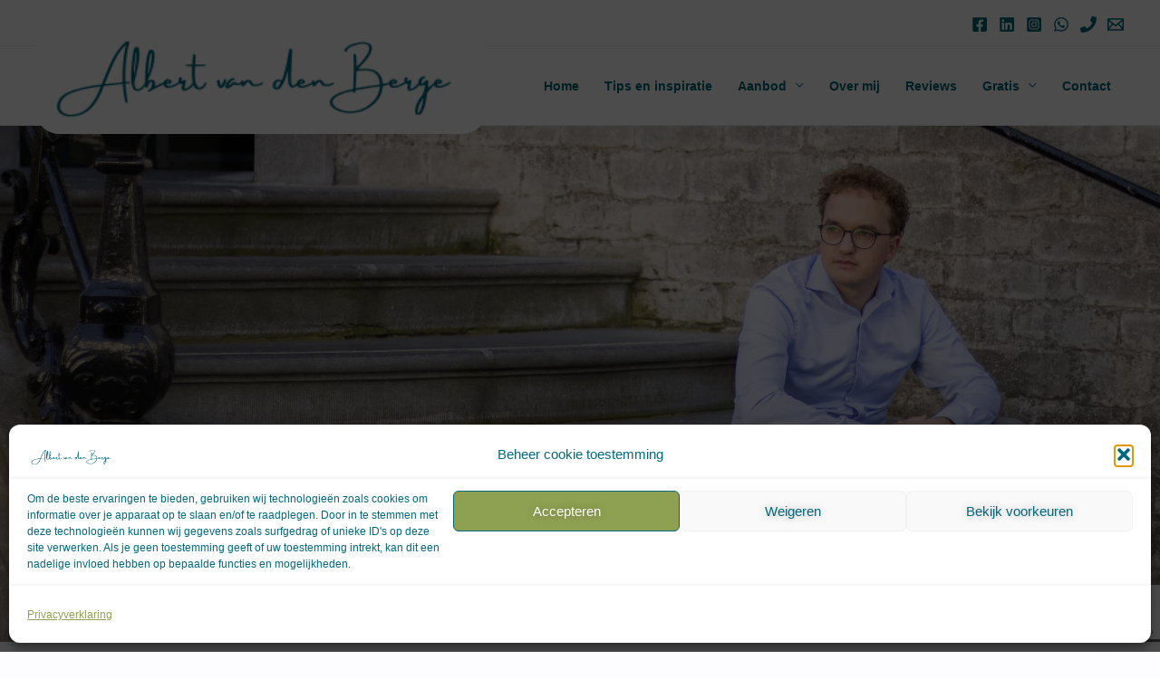

--- FILE ---
content_type: text/html; charset=utf-8
request_url: https://www.google.com/recaptcha/api2/anchor?ar=1&k=6LfBlZggAAAAAEh9m0RC4t3G4WB1efWAZlb3K7i2&co=aHR0cHM6Ly9hYi1jb2FjaGluZy5uZXQ6NDQz&hl=en&type=v3&v=PoyoqOPhxBO7pBk68S4YbpHZ&size=invisible&badge=bottomright&sa=Form&anchor-ms=20000&execute-ms=30000&cb=nl3lhs1626ow
body_size: 48762
content:
<!DOCTYPE HTML><html dir="ltr" lang="en"><head><meta http-equiv="Content-Type" content="text/html; charset=UTF-8">
<meta http-equiv="X-UA-Compatible" content="IE=edge">
<title>reCAPTCHA</title>
<style type="text/css">
/* cyrillic-ext */
@font-face {
  font-family: 'Roboto';
  font-style: normal;
  font-weight: 400;
  font-stretch: 100%;
  src: url(//fonts.gstatic.com/s/roboto/v48/KFO7CnqEu92Fr1ME7kSn66aGLdTylUAMa3GUBHMdazTgWw.woff2) format('woff2');
  unicode-range: U+0460-052F, U+1C80-1C8A, U+20B4, U+2DE0-2DFF, U+A640-A69F, U+FE2E-FE2F;
}
/* cyrillic */
@font-face {
  font-family: 'Roboto';
  font-style: normal;
  font-weight: 400;
  font-stretch: 100%;
  src: url(//fonts.gstatic.com/s/roboto/v48/KFO7CnqEu92Fr1ME7kSn66aGLdTylUAMa3iUBHMdazTgWw.woff2) format('woff2');
  unicode-range: U+0301, U+0400-045F, U+0490-0491, U+04B0-04B1, U+2116;
}
/* greek-ext */
@font-face {
  font-family: 'Roboto';
  font-style: normal;
  font-weight: 400;
  font-stretch: 100%;
  src: url(//fonts.gstatic.com/s/roboto/v48/KFO7CnqEu92Fr1ME7kSn66aGLdTylUAMa3CUBHMdazTgWw.woff2) format('woff2');
  unicode-range: U+1F00-1FFF;
}
/* greek */
@font-face {
  font-family: 'Roboto';
  font-style: normal;
  font-weight: 400;
  font-stretch: 100%;
  src: url(//fonts.gstatic.com/s/roboto/v48/KFO7CnqEu92Fr1ME7kSn66aGLdTylUAMa3-UBHMdazTgWw.woff2) format('woff2');
  unicode-range: U+0370-0377, U+037A-037F, U+0384-038A, U+038C, U+038E-03A1, U+03A3-03FF;
}
/* math */
@font-face {
  font-family: 'Roboto';
  font-style: normal;
  font-weight: 400;
  font-stretch: 100%;
  src: url(//fonts.gstatic.com/s/roboto/v48/KFO7CnqEu92Fr1ME7kSn66aGLdTylUAMawCUBHMdazTgWw.woff2) format('woff2');
  unicode-range: U+0302-0303, U+0305, U+0307-0308, U+0310, U+0312, U+0315, U+031A, U+0326-0327, U+032C, U+032F-0330, U+0332-0333, U+0338, U+033A, U+0346, U+034D, U+0391-03A1, U+03A3-03A9, U+03B1-03C9, U+03D1, U+03D5-03D6, U+03F0-03F1, U+03F4-03F5, U+2016-2017, U+2034-2038, U+203C, U+2040, U+2043, U+2047, U+2050, U+2057, U+205F, U+2070-2071, U+2074-208E, U+2090-209C, U+20D0-20DC, U+20E1, U+20E5-20EF, U+2100-2112, U+2114-2115, U+2117-2121, U+2123-214F, U+2190, U+2192, U+2194-21AE, U+21B0-21E5, U+21F1-21F2, U+21F4-2211, U+2213-2214, U+2216-22FF, U+2308-230B, U+2310, U+2319, U+231C-2321, U+2336-237A, U+237C, U+2395, U+239B-23B7, U+23D0, U+23DC-23E1, U+2474-2475, U+25AF, U+25B3, U+25B7, U+25BD, U+25C1, U+25CA, U+25CC, U+25FB, U+266D-266F, U+27C0-27FF, U+2900-2AFF, U+2B0E-2B11, U+2B30-2B4C, U+2BFE, U+3030, U+FF5B, U+FF5D, U+1D400-1D7FF, U+1EE00-1EEFF;
}
/* symbols */
@font-face {
  font-family: 'Roboto';
  font-style: normal;
  font-weight: 400;
  font-stretch: 100%;
  src: url(//fonts.gstatic.com/s/roboto/v48/KFO7CnqEu92Fr1ME7kSn66aGLdTylUAMaxKUBHMdazTgWw.woff2) format('woff2');
  unicode-range: U+0001-000C, U+000E-001F, U+007F-009F, U+20DD-20E0, U+20E2-20E4, U+2150-218F, U+2190, U+2192, U+2194-2199, U+21AF, U+21E6-21F0, U+21F3, U+2218-2219, U+2299, U+22C4-22C6, U+2300-243F, U+2440-244A, U+2460-24FF, U+25A0-27BF, U+2800-28FF, U+2921-2922, U+2981, U+29BF, U+29EB, U+2B00-2BFF, U+4DC0-4DFF, U+FFF9-FFFB, U+10140-1018E, U+10190-1019C, U+101A0, U+101D0-101FD, U+102E0-102FB, U+10E60-10E7E, U+1D2C0-1D2D3, U+1D2E0-1D37F, U+1F000-1F0FF, U+1F100-1F1AD, U+1F1E6-1F1FF, U+1F30D-1F30F, U+1F315, U+1F31C, U+1F31E, U+1F320-1F32C, U+1F336, U+1F378, U+1F37D, U+1F382, U+1F393-1F39F, U+1F3A7-1F3A8, U+1F3AC-1F3AF, U+1F3C2, U+1F3C4-1F3C6, U+1F3CA-1F3CE, U+1F3D4-1F3E0, U+1F3ED, U+1F3F1-1F3F3, U+1F3F5-1F3F7, U+1F408, U+1F415, U+1F41F, U+1F426, U+1F43F, U+1F441-1F442, U+1F444, U+1F446-1F449, U+1F44C-1F44E, U+1F453, U+1F46A, U+1F47D, U+1F4A3, U+1F4B0, U+1F4B3, U+1F4B9, U+1F4BB, U+1F4BF, U+1F4C8-1F4CB, U+1F4D6, U+1F4DA, U+1F4DF, U+1F4E3-1F4E6, U+1F4EA-1F4ED, U+1F4F7, U+1F4F9-1F4FB, U+1F4FD-1F4FE, U+1F503, U+1F507-1F50B, U+1F50D, U+1F512-1F513, U+1F53E-1F54A, U+1F54F-1F5FA, U+1F610, U+1F650-1F67F, U+1F687, U+1F68D, U+1F691, U+1F694, U+1F698, U+1F6AD, U+1F6B2, U+1F6B9-1F6BA, U+1F6BC, U+1F6C6-1F6CF, U+1F6D3-1F6D7, U+1F6E0-1F6EA, U+1F6F0-1F6F3, U+1F6F7-1F6FC, U+1F700-1F7FF, U+1F800-1F80B, U+1F810-1F847, U+1F850-1F859, U+1F860-1F887, U+1F890-1F8AD, U+1F8B0-1F8BB, U+1F8C0-1F8C1, U+1F900-1F90B, U+1F93B, U+1F946, U+1F984, U+1F996, U+1F9E9, U+1FA00-1FA6F, U+1FA70-1FA7C, U+1FA80-1FA89, U+1FA8F-1FAC6, U+1FACE-1FADC, U+1FADF-1FAE9, U+1FAF0-1FAF8, U+1FB00-1FBFF;
}
/* vietnamese */
@font-face {
  font-family: 'Roboto';
  font-style: normal;
  font-weight: 400;
  font-stretch: 100%;
  src: url(//fonts.gstatic.com/s/roboto/v48/KFO7CnqEu92Fr1ME7kSn66aGLdTylUAMa3OUBHMdazTgWw.woff2) format('woff2');
  unicode-range: U+0102-0103, U+0110-0111, U+0128-0129, U+0168-0169, U+01A0-01A1, U+01AF-01B0, U+0300-0301, U+0303-0304, U+0308-0309, U+0323, U+0329, U+1EA0-1EF9, U+20AB;
}
/* latin-ext */
@font-face {
  font-family: 'Roboto';
  font-style: normal;
  font-weight: 400;
  font-stretch: 100%;
  src: url(//fonts.gstatic.com/s/roboto/v48/KFO7CnqEu92Fr1ME7kSn66aGLdTylUAMa3KUBHMdazTgWw.woff2) format('woff2');
  unicode-range: U+0100-02BA, U+02BD-02C5, U+02C7-02CC, U+02CE-02D7, U+02DD-02FF, U+0304, U+0308, U+0329, U+1D00-1DBF, U+1E00-1E9F, U+1EF2-1EFF, U+2020, U+20A0-20AB, U+20AD-20C0, U+2113, U+2C60-2C7F, U+A720-A7FF;
}
/* latin */
@font-face {
  font-family: 'Roboto';
  font-style: normal;
  font-weight: 400;
  font-stretch: 100%;
  src: url(//fonts.gstatic.com/s/roboto/v48/KFO7CnqEu92Fr1ME7kSn66aGLdTylUAMa3yUBHMdazQ.woff2) format('woff2');
  unicode-range: U+0000-00FF, U+0131, U+0152-0153, U+02BB-02BC, U+02C6, U+02DA, U+02DC, U+0304, U+0308, U+0329, U+2000-206F, U+20AC, U+2122, U+2191, U+2193, U+2212, U+2215, U+FEFF, U+FFFD;
}
/* cyrillic-ext */
@font-face {
  font-family: 'Roboto';
  font-style: normal;
  font-weight: 500;
  font-stretch: 100%;
  src: url(//fonts.gstatic.com/s/roboto/v48/KFO7CnqEu92Fr1ME7kSn66aGLdTylUAMa3GUBHMdazTgWw.woff2) format('woff2');
  unicode-range: U+0460-052F, U+1C80-1C8A, U+20B4, U+2DE0-2DFF, U+A640-A69F, U+FE2E-FE2F;
}
/* cyrillic */
@font-face {
  font-family: 'Roboto';
  font-style: normal;
  font-weight: 500;
  font-stretch: 100%;
  src: url(//fonts.gstatic.com/s/roboto/v48/KFO7CnqEu92Fr1ME7kSn66aGLdTylUAMa3iUBHMdazTgWw.woff2) format('woff2');
  unicode-range: U+0301, U+0400-045F, U+0490-0491, U+04B0-04B1, U+2116;
}
/* greek-ext */
@font-face {
  font-family: 'Roboto';
  font-style: normal;
  font-weight: 500;
  font-stretch: 100%;
  src: url(//fonts.gstatic.com/s/roboto/v48/KFO7CnqEu92Fr1ME7kSn66aGLdTylUAMa3CUBHMdazTgWw.woff2) format('woff2');
  unicode-range: U+1F00-1FFF;
}
/* greek */
@font-face {
  font-family: 'Roboto';
  font-style: normal;
  font-weight: 500;
  font-stretch: 100%;
  src: url(//fonts.gstatic.com/s/roboto/v48/KFO7CnqEu92Fr1ME7kSn66aGLdTylUAMa3-UBHMdazTgWw.woff2) format('woff2');
  unicode-range: U+0370-0377, U+037A-037F, U+0384-038A, U+038C, U+038E-03A1, U+03A3-03FF;
}
/* math */
@font-face {
  font-family: 'Roboto';
  font-style: normal;
  font-weight: 500;
  font-stretch: 100%;
  src: url(//fonts.gstatic.com/s/roboto/v48/KFO7CnqEu92Fr1ME7kSn66aGLdTylUAMawCUBHMdazTgWw.woff2) format('woff2');
  unicode-range: U+0302-0303, U+0305, U+0307-0308, U+0310, U+0312, U+0315, U+031A, U+0326-0327, U+032C, U+032F-0330, U+0332-0333, U+0338, U+033A, U+0346, U+034D, U+0391-03A1, U+03A3-03A9, U+03B1-03C9, U+03D1, U+03D5-03D6, U+03F0-03F1, U+03F4-03F5, U+2016-2017, U+2034-2038, U+203C, U+2040, U+2043, U+2047, U+2050, U+2057, U+205F, U+2070-2071, U+2074-208E, U+2090-209C, U+20D0-20DC, U+20E1, U+20E5-20EF, U+2100-2112, U+2114-2115, U+2117-2121, U+2123-214F, U+2190, U+2192, U+2194-21AE, U+21B0-21E5, U+21F1-21F2, U+21F4-2211, U+2213-2214, U+2216-22FF, U+2308-230B, U+2310, U+2319, U+231C-2321, U+2336-237A, U+237C, U+2395, U+239B-23B7, U+23D0, U+23DC-23E1, U+2474-2475, U+25AF, U+25B3, U+25B7, U+25BD, U+25C1, U+25CA, U+25CC, U+25FB, U+266D-266F, U+27C0-27FF, U+2900-2AFF, U+2B0E-2B11, U+2B30-2B4C, U+2BFE, U+3030, U+FF5B, U+FF5D, U+1D400-1D7FF, U+1EE00-1EEFF;
}
/* symbols */
@font-face {
  font-family: 'Roboto';
  font-style: normal;
  font-weight: 500;
  font-stretch: 100%;
  src: url(//fonts.gstatic.com/s/roboto/v48/KFO7CnqEu92Fr1ME7kSn66aGLdTylUAMaxKUBHMdazTgWw.woff2) format('woff2');
  unicode-range: U+0001-000C, U+000E-001F, U+007F-009F, U+20DD-20E0, U+20E2-20E4, U+2150-218F, U+2190, U+2192, U+2194-2199, U+21AF, U+21E6-21F0, U+21F3, U+2218-2219, U+2299, U+22C4-22C6, U+2300-243F, U+2440-244A, U+2460-24FF, U+25A0-27BF, U+2800-28FF, U+2921-2922, U+2981, U+29BF, U+29EB, U+2B00-2BFF, U+4DC0-4DFF, U+FFF9-FFFB, U+10140-1018E, U+10190-1019C, U+101A0, U+101D0-101FD, U+102E0-102FB, U+10E60-10E7E, U+1D2C0-1D2D3, U+1D2E0-1D37F, U+1F000-1F0FF, U+1F100-1F1AD, U+1F1E6-1F1FF, U+1F30D-1F30F, U+1F315, U+1F31C, U+1F31E, U+1F320-1F32C, U+1F336, U+1F378, U+1F37D, U+1F382, U+1F393-1F39F, U+1F3A7-1F3A8, U+1F3AC-1F3AF, U+1F3C2, U+1F3C4-1F3C6, U+1F3CA-1F3CE, U+1F3D4-1F3E0, U+1F3ED, U+1F3F1-1F3F3, U+1F3F5-1F3F7, U+1F408, U+1F415, U+1F41F, U+1F426, U+1F43F, U+1F441-1F442, U+1F444, U+1F446-1F449, U+1F44C-1F44E, U+1F453, U+1F46A, U+1F47D, U+1F4A3, U+1F4B0, U+1F4B3, U+1F4B9, U+1F4BB, U+1F4BF, U+1F4C8-1F4CB, U+1F4D6, U+1F4DA, U+1F4DF, U+1F4E3-1F4E6, U+1F4EA-1F4ED, U+1F4F7, U+1F4F9-1F4FB, U+1F4FD-1F4FE, U+1F503, U+1F507-1F50B, U+1F50D, U+1F512-1F513, U+1F53E-1F54A, U+1F54F-1F5FA, U+1F610, U+1F650-1F67F, U+1F687, U+1F68D, U+1F691, U+1F694, U+1F698, U+1F6AD, U+1F6B2, U+1F6B9-1F6BA, U+1F6BC, U+1F6C6-1F6CF, U+1F6D3-1F6D7, U+1F6E0-1F6EA, U+1F6F0-1F6F3, U+1F6F7-1F6FC, U+1F700-1F7FF, U+1F800-1F80B, U+1F810-1F847, U+1F850-1F859, U+1F860-1F887, U+1F890-1F8AD, U+1F8B0-1F8BB, U+1F8C0-1F8C1, U+1F900-1F90B, U+1F93B, U+1F946, U+1F984, U+1F996, U+1F9E9, U+1FA00-1FA6F, U+1FA70-1FA7C, U+1FA80-1FA89, U+1FA8F-1FAC6, U+1FACE-1FADC, U+1FADF-1FAE9, U+1FAF0-1FAF8, U+1FB00-1FBFF;
}
/* vietnamese */
@font-face {
  font-family: 'Roboto';
  font-style: normal;
  font-weight: 500;
  font-stretch: 100%;
  src: url(//fonts.gstatic.com/s/roboto/v48/KFO7CnqEu92Fr1ME7kSn66aGLdTylUAMa3OUBHMdazTgWw.woff2) format('woff2');
  unicode-range: U+0102-0103, U+0110-0111, U+0128-0129, U+0168-0169, U+01A0-01A1, U+01AF-01B0, U+0300-0301, U+0303-0304, U+0308-0309, U+0323, U+0329, U+1EA0-1EF9, U+20AB;
}
/* latin-ext */
@font-face {
  font-family: 'Roboto';
  font-style: normal;
  font-weight: 500;
  font-stretch: 100%;
  src: url(//fonts.gstatic.com/s/roboto/v48/KFO7CnqEu92Fr1ME7kSn66aGLdTylUAMa3KUBHMdazTgWw.woff2) format('woff2');
  unicode-range: U+0100-02BA, U+02BD-02C5, U+02C7-02CC, U+02CE-02D7, U+02DD-02FF, U+0304, U+0308, U+0329, U+1D00-1DBF, U+1E00-1E9F, U+1EF2-1EFF, U+2020, U+20A0-20AB, U+20AD-20C0, U+2113, U+2C60-2C7F, U+A720-A7FF;
}
/* latin */
@font-face {
  font-family: 'Roboto';
  font-style: normal;
  font-weight: 500;
  font-stretch: 100%;
  src: url(//fonts.gstatic.com/s/roboto/v48/KFO7CnqEu92Fr1ME7kSn66aGLdTylUAMa3yUBHMdazQ.woff2) format('woff2');
  unicode-range: U+0000-00FF, U+0131, U+0152-0153, U+02BB-02BC, U+02C6, U+02DA, U+02DC, U+0304, U+0308, U+0329, U+2000-206F, U+20AC, U+2122, U+2191, U+2193, U+2212, U+2215, U+FEFF, U+FFFD;
}
/* cyrillic-ext */
@font-face {
  font-family: 'Roboto';
  font-style: normal;
  font-weight: 900;
  font-stretch: 100%;
  src: url(//fonts.gstatic.com/s/roboto/v48/KFO7CnqEu92Fr1ME7kSn66aGLdTylUAMa3GUBHMdazTgWw.woff2) format('woff2');
  unicode-range: U+0460-052F, U+1C80-1C8A, U+20B4, U+2DE0-2DFF, U+A640-A69F, U+FE2E-FE2F;
}
/* cyrillic */
@font-face {
  font-family: 'Roboto';
  font-style: normal;
  font-weight: 900;
  font-stretch: 100%;
  src: url(//fonts.gstatic.com/s/roboto/v48/KFO7CnqEu92Fr1ME7kSn66aGLdTylUAMa3iUBHMdazTgWw.woff2) format('woff2');
  unicode-range: U+0301, U+0400-045F, U+0490-0491, U+04B0-04B1, U+2116;
}
/* greek-ext */
@font-face {
  font-family: 'Roboto';
  font-style: normal;
  font-weight: 900;
  font-stretch: 100%;
  src: url(//fonts.gstatic.com/s/roboto/v48/KFO7CnqEu92Fr1ME7kSn66aGLdTylUAMa3CUBHMdazTgWw.woff2) format('woff2');
  unicode-range: U+1F00-1FFF;
}
/* greek */
@font-face {
  font-family: 'Roboto';
  font-style: normal;
  font-weight: 900;
  font-stretch: 100%;
  src: url(//fonts.gstatic.com/s/roboto/v48/KFO7CnqEu92Fr1ME7kSn66aGLdTylUAMa3-UBHMdazTgWw.woff2) format('woff2');
  unicode-range: U+0370-0377, U+037A-037F, U+0384-038A, U+038C, U+038E-03A1, U+03A3-03FF;
}
/* math */
@font-face {
  font-family: 'Roboto';
  font-style: normal;
  font-weight: 900;
  font-stretch: 100%;
  src: url(//fonts.gstatic.com/s/roboto/v48/KFO7CnqEu92Fr1ME7kSn66aGLdTylUAMawCUBHMdazTgWw.woff2) format('woff2');
  unicode-range: U+0302-0303, U+0305, U+0307-0308, U+0310, U+0312, U+0315, U+031A, U+0326-0327, U+032C, U+032F-0330, U+0332-0333, U+0338, U+033A, U+0346, U+034D, U+0391-03A1, U+03A3-03A9, U+03B1-03C9, U+03D1, U+03D5-03D6, U+03F0-03F1, U+03F4-03F5, U+2016-2017, U+2034-2038, U+203C, U+2040, U+2043, U+2047, U+2050, U+2057, U+205F, U+2070-2071, U+2074-208E, U+2090-209C, U+20D0-20DC, U+20E1, U+20E5-20EF, U+2100-2112, U+2114-2115, U+2117-2121, U+2123-214F, U+2190, U+2192, U+2194-21AE, U+21B0-21E5, U+21F1-21F2, U+21F4-2211, U+2213-2214, U+2216-22FF, U+2308-230B, U+2310, U+2319, U+231C-2321, U+2336-237A, U+237C, U+2395, U+239B-23B7, U+23D0, U+23DC-23E1, U+2474-2475, U+25AF, U+25B3, U+25B7, U+25BD, U+25C1, U+25CA, U+25CC, U+25FB, U+266D-266F, U+27C0-27FF, U+2900-2AFF, U+2B0E-2B11, U+2B30-2B4C, U+2BFE, U+3030, U+FF5B, U+FF5D, U+1D400-1D7FF, U+1EE00-1EEFF;
}
/* symbols */
@font-face {
  font-family: 'Roboto';
  font-style: normal;
  font-weight: 900;
  font-stretch: 100%;
  src: url(//fonts.gstatic.com/s/roboto/v48/KFO7CnqEu92Fr1ME7kSn66aGLdTylUAMaxKUBHMdazTgWw.woff2) format('woff2');
  unicode-range: U+0001-000C, U+000E-001F, U+007F-009F, U+20DD-20E0, U+20E2-20E4, U+2150-218F, U+2190, U+2192, U+2194-2199, U+21AF, U+21E6-21F0, U+21F3, U+2218-2219, U+2299, U+22C4-22C6, U+2300-243F, U+2440-244A, U+2460-24FF, U+25A0-27BF, U+2800-28FF, U+2921-2922, U+2981, U+29BF, U+29EB, U+2B00-2BFF, U+4DC0-4DFF, U+FFF9-FFFB, U+10140-1018E, U+10190-1019C, U+101A0, U+101D0-101FD, U+102E0-102FB, U+10E60-10E7E, U+1D2C0-1D2D3, U+1D2E0-1D37F, U+1F000-1F0FF, U+1F100-1F1AD, U+1F1E6-1F1FF, U+1F30D-1F30F, U+1F315, U+1F31C, U+1F31E, U+1F320-1F32C, U+1F336, U+1F378, U+1F37D, U+1F382, U+1F393-1F39F, U+1F3A7-1F3A8, U+1F3AC-1F3AF, U+1F3C2, U+1F3C4-1F3C6, U+1F3CA-1F3CE, U+1F3D4-1F3E0, U+1F3ED, U+1F3F1-1F3F3, U+1F3F5-1F3F7, U+1F408, U+1F415, U+1F41F, U+1F426, U+1F43F, U+1F441-1F442, U+1F444, U+1F446-1F449, U+1F44C-1F44E, U+1F453, U+1F46A, U+1F47D, U+1F4A3, U+1F4B0, U+1F4B3, U+1F4B9, U+1F4BB, U+1F4BF, U+1F4C8-1F4CB, U+1F4D6, U+1F4DA, U+1F4DF, U+1F4E3-1F4E6, U+1F4EA-1F4ED, U+1F4F7, U+1F4F9-1F4FB, U+1F4FD-1F4FE, U+1F503, U+1F507-1F50B, U+1F50D, U+1F512-1F513, U+1F53E-1F54A, U+1F54F-1F5FA, U+1F610, U+1F650-1F67F, U+1F687, U+1F68D, U+1F691, U+1F694, U+1F698, U+1F6AD, U+1F6B2, U+1F6B9-1F6BA, U+1F6BC, U+1F6C6-1F6CF, U+1F6D3-1F6D7, U+1F6E0-1F6EA, U+1F6F0-1F6F3, U+1F6F7-1F6FC, U+1F700-1F7FF, U+1F800-1F80B, U+1F810-1F847, U+1F850-1F859, U+1F860-1F887, U+1F890-1F8AD, U+1F8B0-1F8BB, U+1F8C0-1F8C1, U+1F900-1F90B, U+1F93B, U+1F946, U+1F984, U+1F996, U+1F9E9, U+1FA00-1FA6F, U+1FA70-1FA7C, U+1FA80-1FA89, U+1FA8F-1FAC6, U+1FACE-1FADC, U+1FADF-1FAE9, U+1FAF0-1FAF8, U+1FB00-1FBFF;
}
/* vietnamese */
@font-face {
  font-family: 'Roboto';
  font-style: normal;
  font-weight: 900;
  font-stretch: 100%;
  src: url(//fonts.gstatic.com/s/roboto/v48/KFO7CnqEu92Fr1ME7kSn66aGLdTylUAMa3OUBHMdazTgWw.woff2) format('woff2');
  unicode-range: U+0102-0103, U+0110-0111, U+0128-0129, U+0168-0169, U+01A0-01A1, U+01AF-01B0, U+0300-0301, U+0303-0304, U+0308-0309, U+0323, U+0329, U+1EA0-1EF9, U+20AB;
}
/* latin-ext */
@font-face {
  font-family: 'Roboto';
  font-style: normal;
  font-weight: 900;
  font-stretch: 100%;
  src: url(//fonts.gstatic.com/s/roboto/v48/KFO7CnqEu92Fr1ME7kSn66aGLdTylUAMa3KUBHMdazTgWw.woff2) format('woff2');
  unicode-range: U+0100-02BA, U+02BD-02C5, U+02C7-02CC, U+02CE-02D7, U+02DD-02FF, U+0304, U+0308, U+0329, U+1D00-1DBF, U+1E00-1E9F, U+1EF2-1EFF, U+2020, U+20A0-20AB, U+20AD-20C0, U+2113, U+2C60-2C7F, U+A720-A7FF;
}
/* latin */
@font-face {
  font-family: 'Roboto';
  font-style: normal;
  font-weight: 900;
  font-stretch: 100%;
  src: url(//fonts.gstatic.com/s/roboto/v48/KFO7CnqEu92Fr1ME7kSn66aGLdTylUAMa3yUBHMdazQ.woff2) format('woff2');
  unicode-range: U+0000-00FF, U+0131, U+0152-0153, U+02BB-02BC, U+02C6, U+02DA, U+02DC, U+0304, U+0308, U+0329, U+2000-206F, U+20AC, U+2122, U+2191, U+2193, U+2212, U+2215, U+FEFF, U+FFFD;
}

</style>
<link rel="stylesheet" type="text/css" href="https://www.gstatic.com/recaptcha/releases/PoyoqOPhxBO7pBk68S4YbpHZ/styles__ltr.css">
<script nonce="j7S1CPKYx3QJqllcKjCW6w" type="text/javascript">window['__recaptcha_api'] = 'https://www.google.com/recaptcha/api2/';</script>
<script type="text/javascript" src="https://www.gstatic.com/recaptcha/releases/PoyoqOPhxBO7pBk68S4YbpHZ/recaptcha__en.js" nonce="j7S1CPKYx3QJqllcKjCW6w">
      
    </script></head>
<body><div id="rc-anchor-alert" class="rc-anchor-alert"></div>
<input type="hidden" id="recaptcha-token" value="[base64]">
<script type="text/javascript" nonce="j7S1CPKYx3QJqllcKjCW6w">
      recaptcha.anchor.Main.init("[\x22ainput\x22,[\x22bgdata\x22,\x22\x22,\[base64]/[base64]/bmV3IFpbdF0obVswXSk6Sz09Mj9uZXcgWlt0XShtWzBdLG1bMV0pOks9PTM/bmV3IFpbdF0obVswXSxtWzFdLG1bMl0pOks9PTQ/[base64]/[base64]/[base64]/[base64]/[base64]/[base64]/[base64]/[base64]/[base64]/[base64]/[base64]/[base64]/[base64]/[base64]\\u003d\\u003d\x22,\[base64]\\u003d\\u003d\x22,\[base64]/[base64]/Di3cww4pLCBgrUBpSwrFhw53ChQLDsxrCjUt3w4AmwpA3w5NvX8KoFW3DlkjDncKywo5HJVlowq/[base64]/Ch8Krw7HDhDvDlMOXw4vDgMKQZMKRw7fDmzopOsO3w4ZjFm01wprDiwrDqTcJAmrClBnCg3JAPsOnDQEywp4Vw6tdwr3CuwfDmjfCv8OcaEZed8O/aQHDsH0tHE0+wrzDgsOyJxhkScKpfMKUw4Izw5PDlMOGw7R/[base64]/CqEdMw4xqPmnCryVlw6DDj8KYIMKoSC0fLGvCn3zClsOJwqvDq8OZw43DhMOtwqZSw5DClsOCcSU6wrdhwp3Ck0/DkcOtwpYtcMOdw5kAPcKqw4l9w4YwCkHDiMKdBsOPecO+w6bDv8KQwp5RLUkWw5rDllJZYFHCrcOSFhJCwr/Dh8KQwoI4ZcK2Yz1jN8K0OMOQwp/Dn8KvCsKCwqrDksKydMKRY8OifwV5w4YsfzBCS8OnIFl1fl/Cm8Okw5E2W0FZF8O1w47CqhICBh9VBcOpw7fCu8OEwpHDhMKwCsO0w6XDlsKWDjzCoMKAwrzDn8KewrhmS8Oww4vCq0fDmRHCosOCw7XDs33Dg2MyGVpKw6cfGcOVEsKww7Vlwrcewp/DrMO2w5p2w5fDnEovw6UWesKxLG/DrRJjw5BqwpxDGDLDjjIUwpZARsO+woMaCsOzwqESw5d0YsKab3M7OMObOMKGfUoAw7dkanPDksKMVsK5wrjDsxrDuFzDksKZwo/[base64]/Ck3hZw5hXw6VRMlZMw5/CuMKMY2sywrljw5U/wpPDjGTDul3Ds8OfczrCpTjClsKjIMO/w4ciU8O2MEbChcODw73DjHrCqWDDoVQOwqLCuEXDr8OQbsOWUTJEHnTDq8KCwqRlw4dtw5FTw4vDhMKCWsKXXcKOwoF9cyN+W8OUXloOwoE9GHYjwo8/wrxKYCMmJy99wpnDlArDr3jDgcODwpoDw6vCsjbDv8OJSlHDukZ8wpzCrhd0SQvDqTRYw47DtlUUwpnCm8Oaw6/[base64]/DnT8yFzIrWXkkw4Bew5fCmEzDrcO0UEsOGyTDlcKWw5g6w4V6UwbDosOVwrvDmcO+w5nDnjfDvMO/w4YLwprDmsKEw45oLyTDpMKsRsOAOsOnbcKaFcK4X8KAcCIETwvCq1zCo8OoQErCocKgw6zClsOdwqfCsgHCr3kSw5nCsAAMATLCpVkqw7XCj1rDuSYHRjDDgCxBK8KXwrgiCFbCi8OGAMOEwp/CgcK4wrnCkMOvwoATw5pQwrHCkXgjI30/fMKCwpdRw55Swqosw7PDr8OWAcKkPsOATAJRWG4DwphbdsKPDMOAD8Opw4cQw7UWw5/Cij5EVsOyw5rDh8O0woAfwpfCgVvDjsOBZMOkAhgYYmPDp8Kzw7PCrsK3w57Ct2XDvDEIw4ooAsKtw6nDlzjCjcOMccODfxTDtcOwREBQwrDDusKDa23Cv0wcwo/DngokA3UlAGJkw6JQJTBZw7/CpiFmTknDvXnCh8O4w7hMw7fDgcOnBcO6wpwcwrvCjDBJwpXDjGPCvQxmw4duwoRJT8KONcOxR8KKw4hDw6jCtwVYwrDDsUNow6kHwo5bYMONwp8jGMK5csO0w4BbdcKoOVzDtiHCkMOdwo8zBsO2w5/DnTrDpcOCQ8O6BcOcwqI5DRVrwpVUwp/CrMOgwoB8w6suN3QgCBLCs8K3TcKNw7jCrMK6w75RwocaC8KQAmrCvMK1w4nCjMOOwrUdN8KdQQTCj8KowoDDrEdxI8KQAAHDgFPCpcO6Cl8ew6EdIMOXw4/Dm3sqFy02wpPCqFbCjcKvw73DpArCucObAg3DhkIxw41iw7rCs07DiMKAw5/CtsKKXh8/UsObDWsWw5fCqMOBIS90w5ETwqrDvsKyQ0RoNcOqwoRcAcKnIXocw5rDtMKYwocpQMK+ZcKHw7Jqw6hYRsOiw50yw4TCmcOfFUnCqMO/w4Nkwpc/w7TCoMK5dmdFHcO2NcKoCVDDoyzDv8KBwoIJwqFlwrjCgWooSFPCt8OuworDk8K8w6nCjTcoBmA9w5c1w47Cp15tJ37Csj3Dl8OGw4TDjBrCjcO3FULCusKhYzfDscOjw68hQcOMw4jCsGbDk8Ocb8KuVMOVwqvDj3LCtcKiT8OJw6/DvAkKw4VKc8OHwqXDmEo+w4E3wqfCghrDrSwTwp/CqWjDmRsfHsKxGAjCp2lbNMKGE34ZJsKcUsK8ahDCgyvDhsOHW2R/w6oewpFCAsO4w4fCq8KbRF3Ci8OVw6Ygwqo3wpojcEnCoMOlwr9EwrLCtgHDuibCgcOOYMKESwNKZx5rw63Doyo5w7vDmMKqw4DCtCJpKlrCpsOyBMKLwrBTWGQiTsK7N8OWJSZ4DG3Ds8OgTgB/wpdAwpwlB8K+wozDtcOjScO1w4UXbcODwqPCpjrDgR5nZV1XK8Kuw4wUw4B/[base64]/wrjDpcK7w7kCw57CtG3Cp8Oqw7AcwrvCisKiN8KCwosffHEUK3fDjMKFPMKUwqzCnHHDnsKiwo3ClsKVwpzDhSMIGh7Cq1XCt39WWSh/[base64]/cDXDpMOXN13CgnZPw7LDjsKEw5vClsKXfA1UHCNMK2kIYnvDoMO8BFclwofDtVbCqcOCMiN1wo8Ew4gAwrHCscKmw6F1WX5BAcObRysTw5IEIMKxIBvClMOfw5tWwprDssOvd8KKwrTCqVfCpHJLwpbDosOyw6/DrU7DvsODwofChcO3VsKhHsKXR8KDwrHDtMKKAMOZw4nCiMO4wqwIfD/Du37DtGFuw4VoDMONw756N8OKw6YpccOELsOBwqoaw4o4QU3CssKcRRLDnAbCp1rCpcOnKcKewpY7wqHDrz5hEDQhw6NrwqoQasKFWG/[base64]/[base64]/[base64]/Cq20Kw6Y7w73CmEUcdnrCiMO9w6dIM8KywrrDjm7DlsOTwq7Do8OxZMOTw6vDqGwMwqRZGMK0wrnDoMOVOSIxw6fDnCTDhMOVN07DisK+woPCl8OYwq3DrEXCmMKgw4TDnHcMQVlRVDB2AMKqO0kYcAVxMz/Cvj3DsEUkwpTDpCkgY8O6w7wMw6PCmTHDkFLDgsKnwrw+dmgtSsOQbxLCgsOPLCfDgcOXw79kwrZuOMOOw49AecOZaiVFYMOZwrjDjhpOw47Cri/DjW3Cq3PDoMOvwq1fw4nCoSvDqC9Iw4k8wp7DgsOCwpoWTnrDusKZUxUgSGNjwrhrM1fCo8O+RcK1JjxVwrIyw6JqGcOTFsONw6fDosOfw5HDsCt/bsKQE1DCokhuSQUJwoBOQU4oDsKwM0RZV1tOcGt4YywKOsOENiBdwpLDgFXDk8KGw6gow5LCoBrDul4gfMKaw5vClB85F8KybW/[base64]/[base64]/[base64]/[base64]/PW3DnExswpsITsOjGA5+R8OSwod2VGbCh2bCi33CsRTCmGdFwrQowp7DgTvCqDcPwqNQw6HCrj3Dk8OSeHHCgFvCucOJwprDncONF3nClcO6w7svw4XCuMKFwojDiBJyGwtdw610w6kMDS3ClEUvwrHDsMKsNBpdXsKpwozCgSYRwr5AAMOjwpRPG2/DrXTCm8O9VsKPCn42O8OUwrg7wrTDhgB2OiMoIng8wrHDp1Jlw4M/[base64]/DjMOLV8OmUXwKcMKma1HDkMOFe8Oew7l1f8OraUjCrGRtRsKawrjDq1LDmcO9Vi8YJSrChytyw780VcKPw4PCoBl1wq4awp7DsyrDpFHCu2LDqMKawqV2AMK4EsKXw71swoDDhzTDtMOWw73DmMOFLsKxWsOAGx4UwqTCuBXCjB/DkX5yw4Z/w4jClsOVw5dyMMKKecO/wr3DuMOsUsKrwrnCvWrCq1HDvCTCi1dTw4BcY8KDw5dOZ2wHw6fDg3NnAx7DginCrcOoZ1x7w4jCjD7DmXwuw4RawofClcOqwrpgecKiIsKCbcOqw6c2w7fCnBMMesKRGcKiw7bDhsKpwpbDrcOucMK3wpLCvsONw5LCi8Kyw6gGw5ZfTSZqJsKqw5/DoMKpEldcFVwHw6ESGibCqsOCPMOHw6zCqsOCw4/Dh8OLQsOnABDDu8KhBMOjQDzDpsK4woB5wpvDtsKIw63DnTLCrnbDtsKVVH3DkkTDkAx9wq3CgsK2w7sUwqvDjcKGPcKQwovCrcKqwolCasKVw4vDuRrDu3bCrD7Dpj3Co8O0acKXw5nDm8Odwr/CncO9w4vDlzTCgsKRL8KLaVzCgMK2csKgw4NZCk0EVMOOY8KLLz8fKR7Dm8KmwrPDusOWwqItw4AhJSrDnnHDh0TDq8OVwqTDsEobw5M3SjcXw5XDrS3DlgBkQVjDjABKw7/[base64]/CqBYqbsKzw6PDjVdVwoTCtcOKMTnCkl/[base64]/QwHCgMKLw73DsUzDkn3Cs8K5wqLDisKqwphLdMKkwr/DlmHDplXDtV3CgTk8woxvw7/Dnw/Dsh04C8OeYMKuwqp1w79qMzfCuxdGwqNqGMK4FC5Hw614wroIwpdpw77CmcOEw57DqMKSwoEbw5Jvw6/[base64]/DniXDhQ/CnsO6w4rDs8K4wrpCCsO4w7BAaxjDjHTDhXzCogvCtjgOVgbDl8Oqwp7CvsKLwp/Coj5tYnbCpmVRacK6w7bCg8Klwq/CmCfDtEtcCWJVC1k/AU/DmB/DjcK0wqzCo8KOM8O+wr3Di8OgfVzDsG3DsHDDkcO0L8OPwpbCusK/w5/[base64]/CrVPDnsKtw6PCqcKJw4Inw6x3wo52woDCk8KeCyE7w4s8wpItwo3CjR3DlsOwWcKYC37CvW0rU8ObQ1x4CcK0w5XDugXDkTkIw6o2wrHDt8K+w44wbsKBwq4pw714dAMOw7N6JFEZw7jCtADDm8OdD8OgHcOmXzcyXVFswo/[base64]/CiDzDhGlsG8KVLMKMw41QMsK+w7B4a1PDtWs0wprDri/DmH56UA3CmMOYEcO5IsObw5U6w7EaYsKeGXNbwp3DssO7wrDCt8OZNDUsKsO4M8KUw4zDqcOfPMKUPMKNwopVNsO0ScOiXsOUYcO3QcOlw5rCiRhpwrlGfMKsbVleOsKZwqzDsRzCkj1iwq7CvCLCncKhwoXDiyXCqcOswqjDsMKqasO/[base64]/[base64]/bsOqw71oQ8OWwp3DkH1ZSMKhwoDCs8ORacOHZcO4Mn7DvMK5w64Kw6lewoRZfsOsw5VEw6LCi8KnPsK2Gn/CusKxwrLDhMKtY8OeAcOfw58bwoUiTF4swoLDhcOEwoXCtjbDmcK8w4V2w57DuzTCgh1qPsOHwrbDsgUOcE/CnEdqPcK1LMKMP8K2L07DtC9YwoLCs8OcMxXCuUA6JcKyJ8K6wr0BbW3DuAFowpbCnip2wrTDojcleMKRRMK7HlfDs8OYwr/DsijDmS10A8Kpw5/[base64]/w5vCrXDCtQHDu1vDtMOtQMO4w6ZYwqdPw70cMcKpwonCplgRd8OtW0zDtmfDocOUShnDkRlAakBqWsK0LRRZwrAqwr/Drk1nw73DmcK8w6fCgiUfIMKkwrrDuMO4wpt9wqQuIG5tbQ3CjCnDhS/CoV7CvcKGE8KAwp7DsCDCmiIGw6sZKMKcE0jCn8Ksw77Cs8KPFsK7cR1rwqtYwqkiwqdHwroAH8K+BBIgDDF5f8OLFlbDkcKPw6Rcwr/DjSBgw4oCw7wQw5l+b3MQMnhqcsO+OFDCnHfDvsORaH9ywq7DkcKlw48BwpPDkUAZUys4w6LCnMKgK8KnKcKOw7N0S2LCpB3CkFR0wrF/[base64]/[base64]/CuTZAF8KIwp3CrMO7ZsK8dDbCnjDDtXDDlMOVdsKCw4k2wpnDi0I/wplowozCqUMHw7bDtkvDlsOwwqfDq8K9DMKlQCRSw7LDuiYNNcKcwosowrdaw45/bggJf8K2w75bEjZmw5lIw5HCmUA/[base64]/[base64]/Co8ONwr7CksKABUfDp8Oiw4QCw5fCjALDjDFqwp/DqHJnwqHCqMOAB8K2w4/DncKNCQI/wp/[base64]/[base64]/DphTCij3CjMOhwrvDisKLIMKjw79AwrpoKmNLRV5Jw7FKwr7DjFHDlMOJwrDCksKDwrzDiMK3fXdMNT1HIEJKXj7DmsKtw5o/[base64]/Dq2HDkMKAaF3CrnpZG8Oxw49xw60CBcOkHksfQMO6Y8Kdwr4Pw5csCCt0csO3w4fCrMOoZcK7OSnCqsKRCsK+wrPDmMOXw7YXwoXDhsOGw6BuDi8jwpHDkMO4TkjDisK/S8K2wqY0RcOwUE5OXDXDhMKuD8KNwrfCvsObX3HCgwnDn23CpxBZbcOuB8OrwrzDgMO3wq9vw6BgbmN9MsOgwoAEDMOvSj7CtMKJb0HDljhEUkBEdknCtsKCw5d8NQbCv8K0UXzDkDnCvsKGw7N7DMOhw63ClcKrccKOE3nDpsOPwpYKwq/DisKjw5DDrQHDgRRxwpopwqoZwpbCnMK9wrbCosOMYsKoGMOKw5l2wrrDiMKYwo1ww6LCgisbJ8KCFsOHYFjCtsK4CUHCmsO1wpctw5xjwpI9J8OScsKxw5sMw7LCsXzCicKwwonCrMO1Dj0aw5EFecKAc8KZVMKvQsOfWwPCgRwdwr/DssOGwqHCpVA4bMK3ThoQZ8OTw4ZTwrtjE2bDsBNRw4ppw4rCnsKuw51VC8KKwrHDlMO5NkrDosKDw4wsw6pow64mPcK0w5Nlw7JxKj/CuAnCscKVwqY4wp85w5DDncKXK8KfVzXDucOeR8KrLXjCksKDDhbDm3h1SybDkjDDiFYYcMOzB8Kawp/[base64]/ChRd7KMKdwpF5Ui/DnsOPworDj8OSw4zCjsOsWMO8L8OjWsOFesKRwpEBYsK/KSEIwqvDu0XDuMKRXcO0w7c7W8OGQMOjw4FJw7I8wp3CgMKWVHzDtjvCny0lwqvCjnbDqsO/csKYwogzdMKqKXdiwpQ8csOFFhBGWANvwrXCq8Ktw6vDsyM1f8K9wrloJETDqwdNWsOGLcORwpBFw6ZfwrYZwrrDjsKVDMO/SsK8wo/DhX7DsGVrwrXCn8O1B8KZVcKiTcO6TMOKGcKFRMOAEDBcQsO/[base64]/CtwINw6/CvcKiPcKQKhfDvGIMwq3CpMKUwqfDlMOkw4thEcK/[base64]/CgMOvMBNlFcOrw7p4w6fCu8Ofwp0dwr5/w5FwHcOxwrPCq8K1EXDCsMOzw64swoDDsG0Aw6TDv8OnJEpnAiDCsmIQa8OXBT/Dp8KSwqXCthfCqcOuw5fCr8KWwpQwfsKqcMOFMcOhwqPCp3JOwqoFwofCsWtgGsKAYsOUXirCiAYpBsK0w7nDjsOLPHAjL3PDsk3Co3jCmkcxNMO6ZcOgaHXDuGrDlnrDqEbDlsOkVsO0wofClcOGwoFwFj3Dl8OTLsO0w5XCvsKwGMKYSyZ0S0/DtMOrEsOxGXMdw7Jnw5PDhjQpw43ClsKxwq82w4MAUXIdGAVWwqpfwpnCh1ceb8KRw7LCiQIIBgTDrCEKLsOTa8OtdWbDg8O6wrhPdsKxInJEw7MCwozDuMKPBxHDuWXDu8KWM2AGw57Cj8Khw5vDjMO5wpnCvCInwrnDmjbCp8OnIn5/[base64]/a8Kzwo/DssK4wpw8w6vCp10ew4PCscKUw7ofSMO4T8KSMWTCkcOgUcKJwpsualp8WsOSw69Ow60hNsOHDsO7w4rCnTLCjcKVIcOAdW3DqcOoSsKUFsOiw511wqzCvsOHHTx9cMOISxgew6VMw6F5fCYhScO8Sx1MfsKvZCTDnFrDlMKzw7hHw5zCn8KJw7/CssKnXlJ1wrdKR8KrGBvDusKbwqRWUx9jwpvCkiHDrgkvLMOOwrtowqJJHcKuTMOjwqvDpEksVAd7e1fDswLCjnfCmcO+wqXDgsK1G8KsJGJ1wofDigZ4B8Kaw4bCik42BU/CpBJQwrhrIMKZLx7DusO0I8KRaBd6Qkk6GcOoFQvCvcOqw48HPXt8wrDCi09IwprDisOIUBc/[base64]/DssKffcKjw7DClMKmSQfDvsKGXBXDnsKOJQcOW8K2fMORwqfDvWjDpsKcw6bDtcOCwrvDoyl/J0o7wpc1IALDrsKzw4wpw6sGw40iwpnDhsKJDhEFw45zw5rCq0fCgMO/CsOvEMOYwrnDg8KgT1hmwoY/Tip9GcKIw5vDpAfDl8KVw7AjVsKtATA5w5TCpQTDpzPDtFnCjcOgwoBDfsOMwp3CmcKRZ8KNwqFkw4jCvGHDuMOgfcKXwpQwwqtnRW8owrDCscOIZkhJwpd1w6vCmCdPw54ESyQ0w5B9w53Dj8O/[base64]/wpzDn8OuF8Okw45swo9qGURJQ8Omw4Y4w6vDoMOLwpLConPDrMOXFSUaasK3LVhnawt8eQXDqn01w57CiiwgCcKXNcO7w73ClxfCmkM/w5gXEMKwEApcwqBmPFPDlcKPw6R0wolFWXDDsjYqccKPwolAE8OaKGrCk8KhwozDgBjCgMKfwr9YwqRodMOfNsOPw47DmsOuVxzCr8KLw7/CjcOxawPCo3rCoQt+wr4gwp3CicO/[base64]/[base64]/CvsOsGcKQwrNCGSLDuVdjBsOfW0bCvzoHwoHChkQrw75TG8KfXRvCv3/[base64]/[base64]/DiMKxf0gJN8KGN8OCW8KCw6HCssOIZ8OpIMOmwpsmCA7CusO1w47ClMO/w4oGwr3ChTJWBcKIPCrCqsOEfQkEwrtjwrtuA8Kbw6MAw5VSw4nCrmjDlsKjccOzwogTwpB+w6TCvgYfw6HDpHvCkMKaw49wbShUwr/Dl2MAwoJ3ecOXw7bCtldQw4bDh8KaQ8KILBTCgAfCplR0woBVwqo1FMOVR0B8wqLCj8OKwoTDgcOiwpjDs8ObK8KiSsKrwpTCk8KnwqvDn8KeIsObwrQZwqNIdMKTw5rDs8OpwoPDk8K/w5/Cry9Iwo7Ds1dtCGzChCfCpw8twozCkcOpbcO6wpfDrsKbw7o5XkLCjTLCs8KQwp7Cu3c5wpwfQsOFw6DCvMKMw6PCiMKSBcOzJ8Khw4LDpsOkw4zCoyrCi1sWw73CsiPCqlxrw7fCvyBewrvDo2FBwoXCtl7DqzfDrcKsGMKpMcKbdMOqw7grwobClk/[base64]/DuwknwpVqwpQGYVYqGsKdcsKLwrgDw5oCw7x2VcKPwpxNw5xAQMK4T8K/w40uwpbCmMKxIQZqQizCkMO/wqTDicOkw6bDvcKewqZNDljDgsOiUMOjw6/ChC9oWsKNw6tSP0fCjsOlwqXDqBTDp8OqGTPDiwDCh1dyQcOoCgfDlMO8w4gUwqjDrGciSUgcB8K1wr8RUcKgw5M+SRnCmMKFeFbDp8Ovw6Rxw4/[base64]/DphLDqT3DjzVMwppNM2vCiMO/w4jCq8K/w6PChsOxUMKVccOZw6jCpH/CjsOVwr9QwqbDgldRw4LDnsK8OWUiw6bCqnHDvi/[base64]/Dn1M1w5YIAcKpwo5zOMKKfMO9w5DCmcOKBRPDqMObw7Vvw7Ikw7TCqilJX17DrsO6w5vDhA9md8Ohw5XDj8KcZinDpsOmw71LYsOTw5YVKMKVw4crJMKZRATCpcKcJcKaYwnDiTh/w6EMHlzCocKDw5LDlcOywrjCtsOyQldswprCisK/[base64]/Cv8KqwprCnMOcFE/Dpx7DicKNwrfCunRIw7XDhcOmDMKSXcO7wrXDq2oSwo7CpQjCq8KRwrHCu8KfIMKUFxYtw6bCunUIwoUVw7BtNGpdYXzDiMOIwotPVC1Ow43CugHDuBXDozYUFWVFFw4jwoJIw4jCqcOewqXCtsKvf8O3w7ZGwq8FwrRCwrTCl8O0w4/Dt8KjL8K/[base64]/CgsKBw5F8w4cUHcKXdHjDjcOYEsKkw6DDsE7Ck8Klwr06NMO+FSzCisOwIGh2NsOiw7/CjBnDgsOHOG0iwp7CuTLCtcOJwoHDp8OeVzPDo8KRwpPCs3PDoXwBw5nDsMKwwocZw5MUwpfClsKiwqDCr17DmsKSwqTDp3N8woV4w78rw5/DhcKBW8K/wo8pI8OiUsK0TRnCgcKuwrERw5vClz/DghYvRDTCvisTwrrDoB05ZBfCknPCosKWF8OMwqIuR0HDqcKxEkAfw4LCmcOxw7LCsMKyVMO+wr9ha3bCp8ODM1hjw6nDmUbCl8KHw5rDm07DsWvCtcKLQmJ8FcKowrEiIm7CvsK8w689R3bCuMKBNcKFBBlvTcKbemE/DMO+NsK2F180VcK8w5rDtMK3MMKuRzQlw4HCgCJQw5LDlHHDs8KdwoNrKVfDvcKrb8KuScO5esKBLRJjw6sww4XDpCzDpcO4MHXDt8KdwqTDpcOtGMKwJxMbBMK/[base64]/CrC3DkyENaMOww6dow7fDtyvDo27ClGcrNBzDj0TDsVkGw5MbaE/CtcO7w4LCrMO/wqB1O8OhMMOsf8OcRcKNwow4w4IRDMOUw54OwrjDgGEeAsOFRMO6N8KAAgHChMKpLBPCl8KmwprDq3TCj3Jqf8OqwpXCvQAzbkZfwo3CtMKWwqIqw446wp3CvCdyw7PDksO0wrQuNnTDhMKMDFJ5C1LCuMKUw6kOw7woNsKpV3rCoEsgQcKHw6/DkEdXFW8ow6bCrT14woUswqXCg0LCilp5G8KdT37CqMKswrE9TjnDuB/[base64]/DtGxPFcKqw7PCihPCkVVDwp43w7ANGGQqw57CrmTCi07DlMKrw5tqw6kSIcOSw7MYwq/DocKQNFHDgMOQTcKlL8Kew67DvMOhw6jCgD/DjCAKAUfCuSJ0NVHCisO9w7N2w4rCiMKMwojDslUyw60tawPDn3UwwpLCvw3DiGZTwrbDsh/DthbCisKhw4gUHMOQF8K7w4/Dg8KZc2Umw63DscO8M0gxK8OBLxTCsx4kwqDCuhFiJcKew71oI2nDi1xhwo7DncO1wpFcwqgVwpPCoMObwqRIVHjCmB49wotQw5bDt8ONUMOmwrvDvcK2BU9qw6R7R8KrABXDlVJbSUjCncKBXGnDocKfw5/Ck2xgwrbDvMKdwppIwpbCnMO1w6fCnsK7GMKMZ2JcQsOCwqQrdS/Do8O/wqTDrF/DqsOawpPCmcKVZxNKbQrDuDLCosK5QC3DmC/ClAPDtsOjwqkBwqxTw4/CqsKYwqDCm8KbLWrDlsK0w7NWXwQ/wqg2H8OkN8KRIMKjwo1Xw6/DvMODw7lYUsKAwqfCpisYw4jDlsOsZcKZwqYXScOJZcK8GcOpY8O7w5nDtnjDhMKJGMK7BDrCmhrDhn0Lwpx6w6vCrS/[base64]/Ct8OIScO/w7HCrMKzY8O1w43DncKsw6ZVRBAzdEwiTTwzw5rDtsOdwrLDqGEBWg85w5TCmyVaTMOgUhs4R8O+Pg0wTA3CusOhwqkJKHjDtzbDnH3CoMOzesOtw6VLYcOEw7DDoGrCiB7Dpx7Dr8KILEo+woQ5wo/CuEfDthYFw4B/NSQ5cMKbL8Oww6bCnMOkc0LDvcK1c8KAwpkJUcK5wqMBw5HDqDMQbsK2fgBgSMKowoN+w4jCrSnCjQwQKnTDmcK6wpMbwrPCj1TCkcKPwotRw64KMS3Cqn19wonCqcOaE8Ksw6BNw4N1fMOBVVsGw6/[base64]/CvcKgw7XDk8O8EgwawpNtw7pwPsKhNnHCt1TCuAVnw6HCmcK/BcK0PUJLwq9TwrzCohU3bx4fBBtSwp3Dn8KNJ8Oaw7PCssKDNg4sIywbFX7DulDCnMOCbSrCjcOkGMO3c8OAwpoCw5xKw5HCk31Yf8Ocw7AoRsO9w6fCnsOTI8O8UQzCjsKHKAzCgcOTG8OJwpTDtUbClMOAw4XDi0fClivCpVHDmhISwq9Ow7o5S8KuwqQjBVN/[base64]/DmMOHbhTCkF7DhQLDnDERwoVFw7MBIcOWwprDhkwsPHFKw4IyPg9NwrLCpk9Pw5J3w4NTwrBNXsObcEFswpPCslbDnsOnworCj8KDwr4VIDDCm1Q/[base64]/YEwkwrPDhWDDhizDqcO2NQPDpVkLwql9JsKXw4xow7UZa8O0KcO1C19Ecydfw7Esw7nCiy7DhEREwrnCusKWfgkBV8O9worCrls/[base64]/[base64]/DpDMAw67CisKiwqFrw41jw6jDgEcdBUnClsOMY8Oxw61BwoDDtg3Cs0k/w7hxwpzCnj3DmgloD8OnPX/DhcKNGgTDugcZHMKEwpbDrMKhXsKrCkphw6VxOcKlw5jCqMKxw7vCgsKMUh86wpHCgShtLsOJw4/[base64]/[base64]/Dtxh0bHp6wr/CjwdcQg/Ds8O7KH7DmMKewopwNi7ClGLCi8Klw50iw6zCtsOkfSbCmMOtw4MpLsKKwozDj8OkFjs9C2zCgUtTwqJ+DMOlPcK1wppzwrcbwrvDu8ONIcKCwqVswozCjMKGwqsBw4jCjynDmsOyFnlYwpnCrGllG8OgV8Olw5nDt8K8w7/[base64]/[base64]/MWsdwqEWCVUdw5UObUbDom/CmSE3wrBlw7UOw4dRw4QCwoPDpwlnQsO8w6/DsDpMwqXClGDDtsKSe8OnwovDgsKJwq3CjsOFw6/[base64]/[base64]/KcOdwo1qwo/CpsK7UsKdMhfCoAHCsirDgGcjO8KKcAvCgMKKwrJuwpoBV8Kewq/ClizDksO8DGPCnngaJsKUa8OaGj/CmFvCmH/DnVVEecKVwpjDg2BSVkBIVhJCAGtOw6QsDBLDsXnDmcKew5PCo0wfRVzDjgQAPCjCncO1wrR6U8KlTyckwppSLW1Fw7vDvMO/w47CnVIUwqZ8cy04wrslw7HChhsNwp0WJ8O+woXDvsOiwr0Kw69ic8OOwrjDqMO8M8OVwpPCoE/DuiHCqcO8wr3Dv0caKwYewqnDrCXCssKyPCHCrz18w7bDpg7Cmy4Xwpdcwp7Dg8OnwrluwpHDsTnDvcO1wpMjLRZ1wpUBL8KNw5zCnmPDnGnDkxjCvMOGw5V1wq/DvMKIwqvCvxVsfMKfwpPDisO2wooWdxvDi8OnwrJKVMKuw6vDm8OrwqPDrMO1w7vDgwjCmMKNwoBHwrBRw6EUEMO3asKIwqNINMKZw5LClsKzw4oVQT9xeAzDn1jCuEfDomTCiREkUMKMSMO+AcKafwMIw440ABfCjDfCv8OVL8KOw4jCqDtXwrEQf8O/M8Kzw4VebMKePMKXRAwaw4pAdHtOfMKIwobDiTrDs2xfw4rCgcOFV8Kfw4nCmzbCr8KBJcKlNRsxMMOXDE9ywqA7wqEuwpJ8w7Mzw6RofMOmwoAGw6vDk8OwwpcnwqHDk1oBN8KTaMOLYsKww7nDsUsKasKYO8KsZHTCjnXDl0bDj3FLahTCnSozwpHDuX/CqG41B8KXw47Dn8O2w6HCr0dJX8OoMB5Gw51+w5LCiBXDq8KTwoYXw4fDhcK2YcKkHMO/[base64]/Dn1rDiMKgw5fDjsK4wqF9w4xSJRvDshbChVTCkE/DssOPw4ZTK8K4wpVAOcKPKcOmF8Ofw4DDocKIw49Jw7BGw5nDnwcUw4Q6wpXDtCNhSMOMZcOHw7vDjMOKQEA2wqnDnUVgdwlHDC/DscOqc8KqeAsBW8OpRcKkwq/Dl8OCw4fDncK1bWzChcONAsK1w5fDn8OsVUTDsVoKw7TDlcKFaRvCn8KuwqrDgnPCv8OCaMOqdcOYd8Kaw6fCr8O3IcKOwqB6w49KB8O2w6AHwpUpY1pGwqV+w5HCj8O9w6pXw53Cs8KSwpVTw7DCun3DpsOpw4/DpiIPPcKIw7TDhHNKw6xXdMOQwqIgW8KLNzoqw68YY8KqCTAPw6tJw5BlwrFDTxtGNDbDocOUQCzCrhJow43ClcKPw4vCrhDCr1TCg8Ogwp48w6nDgDZzOMOMwqwowofCvU/CjSDDpcKxw6zCrS3DicOXwrvDpDLDq8OdwqnDi8KBwr7DtVgff8OVw4Uhw4bCusOMUk7CrMOUCEPDnRrDuzwLwrPDijjDmXLDlcKMSR7CqsK7w543Y8KsR1FsZFDCrUltwqoAVyPDsh/DvcOKwqd0w4FcwqE6BcOzwr86KcO8w6F9fBpIwqfDm8OFIcKQWzFpw5JcQ8Ktw61zI1I/[base64]/DpCwywqfDojAWw4vCjyTCm8O9w7sFKzY9B8KuEUbDoMKBwr4yZFHCq3Yow4TDgcKgVcO7AivDnhQ/w7gdwpEdLcO5ecObw6vCicOpwqpyABMESkXDkSTDgXjCtsO4w6h6fcK5wrXCrH8LMibDm3rDl8OFw6fDvGJEw7DCssO0Y8O7ak97w6zCkmNcwrtkEcKdwoLCvm/DusKYwrMbQ8O5w5/[base64]\x22],null,[\x22conf\x22,null,\x226LfBlZggAAAAAEh9m0RC4t3G4WB1efWAZlb3K7i2\x22,0,null,null,null,1,[21,125,63,73,95,87,41,43,42,83,102,105,109,121],[1017145,565],0,null,null,null,null,0,null,0,null,700,1,null,0,\[base64]/76lBhnEnQkZnOKMAhk\\u003d\x22,0,0,null,null,1,null,0,0,null,null,null,0],\x22https://ab-coaching.net:443\x22,null,[3,1,1],null,null,null,1,3600,[\x22https://www.google.com/intl/en/policies/privacy/\x22,\x22https://www.google.com/intl/en/policies/terms/\x22],\x22Ui9ipi/c9MlBoaxSDNllBw/I/HOvrkKQLO+X8Gvtes4\\u003d\x22,1,0,null,1,1768873367310,0,0,[23,188],null,[232],\x22RC-_ZJMO8R62LqNcg\x22,null,null,null,null,null,\x220dAFcWeA6aIRFeT7FvJN9s96QNZfpwdcbObHIdOL8UvmSVxa0kKlmahEHIcVGkCm7Otk_H7PmtLIyM9yzgQL3TOfLRo34_1VEs-Q\x22,1768956167604]");
    </script></body></html>